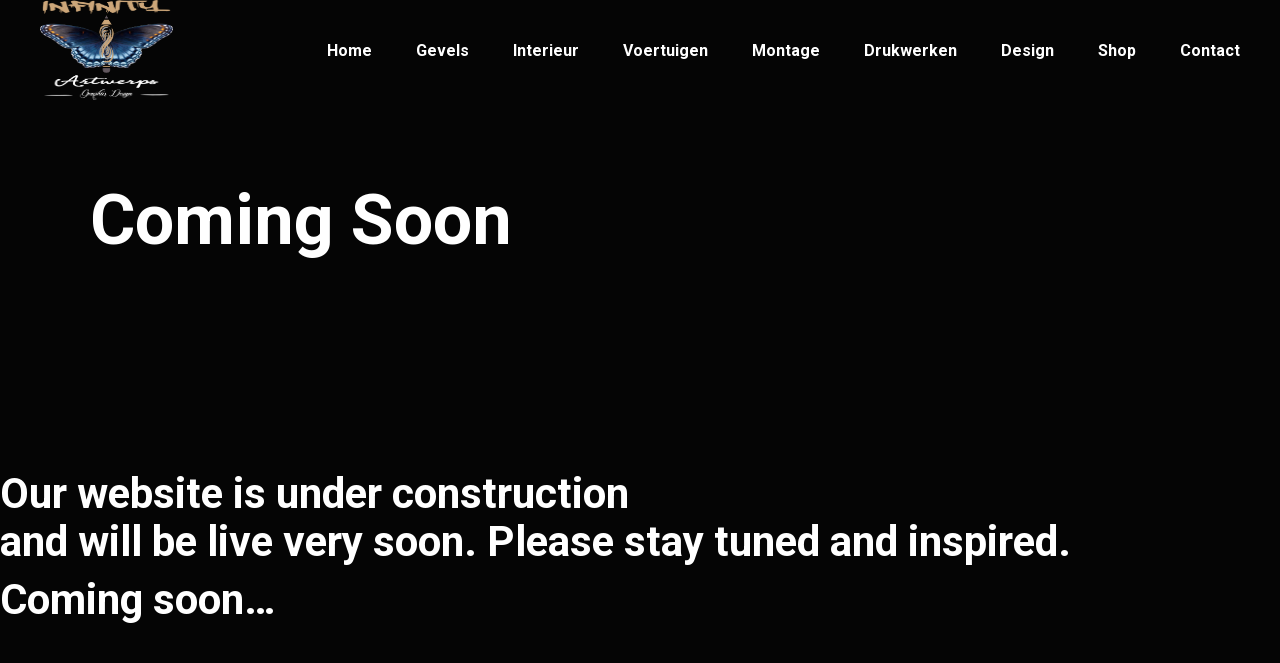

--- FILE ---
content_type: text/html; charset=UTF-8
request_url: https://www.infinityartwerps.be/coming-soon/
body_size: 6323
content:
<!DOCTYPE html>
<html lang="nl-NL">
<head>
	<meta charset="UTF-8">
	<meta name="viewport" content="width=device-width, initial-scale=1, user-scalable=yes">
	<link rel="profile" href="https://gmpg.org/xfn/11">
	
	
	<title>Coming Soon &#8211; Reclame van A tot Z voor u bedrijf</title>
<meta name='robots' content='max-image-preview:large' />
	<style>img:is([sizes="auto" i], [sizes^="auto," i]) { contain-intrinsic-size: 3000px 1500px }</style>
	<link rel='dns-prefetch' href='//fonts.googleapis.com' />
<link rel="alternate" type="application/rss+xml" title="Reclame van A tot Z voor u bedrijf &raquo; feed" href="https://www.infinityartwerps.be/feed/" />
<link rel="alternate" type="application/rss+xml" title="Reclame van A tot Z voor u bedrijf &raquo; reacties feed" href="https://www.infinityartwerps.be/comments/feed/" />
<script type="text/javascript">
/* <![CDATA[ */
window._wpemojiSettings = {"baseUrl":"https:\/\/s.w.org\/images\/core\/emoji\/15.0.3\/72x72\/","ext":".png","svgUrl":"https:\/\/s.w.org\/images\/core\/emoji\/15.0.3\/svg\/","svgExt":".svg","source":{"concatemoji":"https:\/\/www.infinityartwerps.be\/wp-includes\/js\/wp-emoji-release.min.js?ver=6.7.4"}};
/*! This file is auto-generated */
!function(i,n){var o,s,e;function c(e){try{var t={supportTests:e,timestamp:(new Date).valueOf()};sessionStorage.setItem(o,JSON.stringify(t))}catch(e){}}function p(e,t,n){e.clearRect(0,0,e.canvas.width,e.canvas.height),e.fillText(t,0,0);var t=new Uint32Array(e.getImageData(0,0,e.canvas.width,e.canvas.height).data),r=(e.clearRect(0,0,e.canvas.width,e.canvas.height),e.fillText(n,0,0),new Uint32Array(e.getImageData(0,0,e.canvas.width,e.canvas.height).data));return t.every(function(e,t){return e===r[t]})}function u(e,t,n){switch(t){case"flag":return n(e,"\ud83c\udff3\ufe0f\u200d\u26a7\ufe0f","\ud83c\udff3\ufe0f\u200b\u26a7\ufe0f")?!1:!n(e,"\ud83c\uddfa\ud83c\uddf3","\ud83c\uddfa\u200b\ud83c\uddf3")&&!n(e,"\ud83c\udff4\udb40\udc67\udb40\udc62\udb40\udc65\udb40\udc6e\udb40\udc67\udb40\udc7f","\ud83c\udff4\u200b\udb40\udc67\u200b\udb40\udc62\u200b\udb40\udc65\u200b\udb40\udc6e\u200b\udb40\udc67\u200b\udb40\udc7f");case"emoji":return!n(e,"\ud83d\udc26\u200d\u2b1b","\ud83d\udc26\u200b\u2b1b")}return!1}function f(e,t,n){var r="undefined"!=typeof WorkerGlobalScope&&self instanceof WorkerGlobalScope?new OffscreenCanvas(300,150):i.createElement("canvas"),a=r.getContext("2d",{willReadFrequently:!0}),o=(a.textBaseline="top",a.font="600 32px Arial",{});return e.forEach(function(e){o[e]=t(a,e,n)}),o}function t(e){var t=i.createElement("script");t.src=e,t.defer=!0,i.head.appendChild(t)}"undefined"!=typeof Promise&&(o="wpEmojiSettingsSupports",s=["flag","emoji"],n.supports={everything:!0,everythingExceptFlag:!0},e=new Promise(function(e){i.addEventListener("DOMContentLoaded",e,{once:!0})}),new Promise(function(t){var n=function(){try{var e=JSON.parse(sessionStorage.getItem(o));if("object"==typeof e&&"number"==typeof e.timestamp&&(new Date).valueOf()<e.timestamp+604800&&"object"==typeof e.supportTests)return e.supportTests}catch(e){}return null}();if(!n){if("undefined"!=typeof Worker&&"undefined"!=typeof OffscreenCanvas&&"undefined"!=typeof URL&&URL.createObjectURL&&"undefined"!=typeof Blob)try{var e="postMessage("+f.toString()+"("+[JSON.stringify(s),u.toString(),p.toString()].join(",")+"));",r=new Blob([e],{type:"text/javascript"}),a=new Worker(URL.createObjectURL(r),{name:"wpTestEmojiSupports"});return void(a.onmessage=function(e){c(n=e.data),a.terminate(),t(n)})}catch(e){}c(n=f(s,u,p))}t(n)}).then(function(e){for(var t in e)n.supports[t]=e[t],n.supports.everything=n.supports.everything&&n.supports[t],"flag"!==t&&(n.supports.everythingExceptFlag=n.supports.everythingExceptFlag&&n.supports[t]);n.supports.everythingExceptFlag=n.supports.everythingExceptFlag&&!n.supports.flag,n.DOMReady=!1,n.readyCallback=function(){n.DOMReady=!0}}).then(function(){return e}).then(function(){var e;n.supports.everything||(n.readyCallback(),(e=n.source||{}).concatemoji?t(e.concatemoji):e.wpemoji&&e.twemoji&&(t(e.twemoji),t(e.wpemoji)))}))}((window,document),window._wpemojiSettings);
/* ]]> */
</script>
<style id='wp-emoji-styles-inline-css' type='text/css'>

	img.wp-smiley, img.emoji {
		display: inline !important;
		border: none !important;
		box-shadow: none !important;
		height: 1em !important;
		width: 1em !important;
		margin: 0 0.07em !important;
		vertical-align: -0.1em !important;
		background: none !important;
		padding: 0 !important;
	}
</style>
<link rel='stylesheet' id='wp-block-library-css' href='https://www.infinityartwerps.be/wp-includes/css/dist/block-library/style.min.css?ver=6.7.4' type='text/css' media='all' />
<style id='classic-theme-styles-inline-css' type='text/css'>
/*! This file is auto-generated */
.wp-block-button__link{color:#fff;background-color:#32373c;border-radius:9999px;box-shadow:none;text-decoration:none;padding:calc(.667em + 2px) calc(1.333em + 2px);font-size:1.125em}.wp-block-file__button{background:#32373c;color:#fff;text-decoration:none}
</style>
<style id='global-styles-inline-css' type='text/css'>
:root{--wp--preset--aspect-ratio--square: 1;--wp--preset--aspect-ratio--4-3: 4/3;--wp--preset--aspect-ratio--3-4: 3/4;--wp--preset--aspect-ratio--3-2: 3/2;--wp--preset--aspect-ratio--2-3: 2/3;--wp--preset--aspect-ratio--16-9: 16/9;--wp--preset--aspect-ratio--9-16: 9/16;--wp--preset--color--black: #000000;--wp--preset--color--cyan-bluish-gray: #abb8c3;--wp--preset--color--white: #ffffff;--wp--preset--color--pale-pink: #f78da7;--wp--preset--color--vivid-red: #cf2e2e;--wp--preset--color--luminous-vivid-orange: #ff6900;--wp--preset--color--luminous-vivid-amber: #fcb900;--wp--preset--color--light-green-cyan: #7bdcb5;--wp--preset--color--vivid-green-cyan: #00d084;--wp--preset--color--pale-cyan-blue: #8ed1fc;--wp--preset--color--vivid-cyan-blue: #0693e3;--wp--preset--color--vivid-purple: #9b51e0;--wp--preset--gradient--vivid-cyan-blue-to-vivid-purple: linear-gradient(135deg,rgba(6,147,227,1) 0%,rgb(155,81,224) 100%);--wp--preset--gradient--light-green-cyan-to-vivid-green-cyan: linear-gradient(135deg,rgb(122,220,180) 0%,rgb(0,208,130) 100%);--wp--preset--gradient--luminous-vivid-amber-to-luminous-vivid-orange: linear-gradient(135deg,rgba(252,185,0,1) 0%,rgba(255,105,0,1) 100%);--wp--preset--gradient--luminous-vivid-orange-to-vivid-red: linear-gradient(135deg,rgba(255,105,0,1) 0%,rgb(207,46,46) 100%);--wp--preset--gradient--very-light-gray-to-cyan-bluish-gray: linear-gradient(135deg,rgb(238,238,238) 0%,rgb(169,184,195) 100%);--wp--preset--gradient--cool-to-warm-spectrum: linear-gradient(135deg,rgb(74,234,220) 0%,rgb(151,120,209) 20%,rgb(207,42,186) 40%,rgb(238,44,130) 60%,rgb(251,105,98) 80%,rgb(254,248,76) 100%);--wp--preset--gradient--blush-light-purple: linear-gradient(135deg,rgb(255,206,236) 0%,rgb(152,150,240) 100%);--wp--preset--gradient--blush-bordeaux: linear-gradient(135deg,rgb(254,205,165) 0%,rgb(254,45,45) 50%,rgb(107,0,62) 100%);--wp--preset--gradient--luminous-dusk: linear-gradient(135deg,rgb(255,203,112) 0%,rgb(199,81,192) 50%,rgb(65,88,208) 100%);--wp--preset--gradient--pale-ocean: linear-gradient(135deg,rgb(255,245,203) 0%,rgb(182,227,212) 50%,rgb(51,167,181) 100%);--wp--preset--gradient--electric-grass: linear-gradient(135deg,rgb(202,248,128) 0%,rgb(113,206,126) 100%);--wp--preset--gradient--midnight: linear-gradient(135deg,rgb(2,3,129) 0%,rgb(40,116,252) 100%);--wp--preset--font-size--small: 13px;--wp--preset--font-size--medium: 20px;--wp--preset--font-size--large: 36px;--wp--preset--font-size--x-large: 42px;--wp--preset--spacing--20: 0.44rem;--wp--preset--spacing--30: 0.67rem;--wp--preset--spacing--40: 1rem;--wp--preset--spacing--50: 1.5rem;--wp--preset--spacing--60: 2.25rem;--wp--preset--spacing--70: 3.38rem;--wp--preset--spacing--80: 5.06rem;--wp--preset--shadow--natural: 6px 6px 9px rgba(0, 0, 0, 0.2);--wp--preset--shadow--deep: 12px 12px 50px rgba(0, 0, 0, 0.4);--wp--preset--shadow--sharp: 6px 6px 0px rgba(0, 0, 0, 0.2);--wp--preset--shadow--outlined: 6px 6px 0px -3px rgba(255, 255, 255, 1), 6px 6px rgba(0, 0, 0, 1);--wp--preset--shadow--crisp: 6px 6px 0px rgba(0, 0, 0, 1);}:where(.is-layout-flex){gap: 0.5em;}:where(.is-layout-grid){gap: 0.5em;}body .is-layout-flex{display: flex;}.is-layout-flex{flex-wrap: wrap;align-items: center;}.is-layout-flex > :is(*, div){margin: 0;}body .is-layout-grid{display: grid;}.is-layout-grid > :is(*, div){margin: 0;}:where(.wp-block-columns.is-layout-flex){gap: 2em;}:where(.wp-block-columns.is-layout-grid){gap: 2em;}:where(.wp-block-post-template.is-layout-flex){gap: 1.25em;}:where(.wp-block-post-template.is-layout-grid){gap: 1.25em;}.has-black-color{color: var(--wp--preset--color--black) !important;}.has-cyan-bluish-gray-color{color: var(--wp--preset--color--cyan-bluish-gray) !important;}.has-white-color{color: var(--wp--preset--color--white) !important;}.has-pale-pink-color{color: var(--wp--preset--color--pale-pink) !important;}.has-vivid-red-color{color: var(--wp--preset--color--vivid-red) !important;}.has-luminous-vivid-orange-color{color: var(--wp--preset--color--luminous-vivid-orange) !important;}.has-luminous-vivid-amber-color{color: var(--wp--preset--color--luminous-vivid-amber) !important;}.has-light-green-cyan-color{color: var(--wp--preset--color--light-green-cyan) !important;}.has-vivid-green-cyan-color{color: var(--wp--preset--color--vivid-green-cyan) !important;}.has-pale-cyan-blue-color{color: var(--wp--preset--color--pale-cyan-blue) !important;}.has-vivid-cyan-blue-color{color: var(--wp--preset--color--vivid-cyan-blue) !important;}.has-vivid-purple-color{color: var(--wp--preset--color--vivid-purple) !important;}.has-black-background-color{background-color: var(--wp--preset--color--black) !important;}.has-cyan-bluish-gray-background-color{background-color: var(--wp--preset--color--cyan-bluish-gray) !important;}.has-white-background-color{background-color: var(--wp--preset--color--white) !important;}.has-pale-pink-background-color{background-color: var(--wp--preset--color--pale-pink) !important;}.has-vivid-red-background-color{background-color: var(--wp--preset--color--vivid-red) !important;}.has-luminous-vivid-orange-background-color{background-color: var(--wp--preset--color--luminous-vivid-orange) !important;}.has-luminous-vivid-amber-background-color{background-color: var(--wp--preset--color--luminous-vivid-amber) !important;}.has-light-green-cyan-background-color{background-color: var(--wp--preset--color--light-green-cyan) !important;}.has-vivid-green-cyan-background-color{background-color: var(--wp--preset--color--vivid-green-cyan) !important;}.has-pale-cyan-blue-background-color{background-color: var(--wp--preset--color--pale-cyan-blue) !important;}.has-vivid-cyan-blue-background-color{background-color: var(--wp--preset--color--vivid-cyan-blue) !important;}.has-vivid-purple-background-color{background-color: var(--wp--preset--color--vivid-purple) !important;}.has-black-border-color{border-color: var(--wp--preset--color--black) !important;}.has-cyan-bluish-gray-border-color{border-color: var(--wp--preset--color--cyan-bluish-gray) !important;}.has-white-border-color{border-color: var(--wp--preset--color--white) !important;}.has-pale-pink-border-color{border-color: var(--wp--preset--color--pale-pink) !important;}.has-vivid-red-border-color{border-color: var(--wp--preset--color--vivid-red) !important;}.has-luminous-vivid-orange-border-color{border-color: var(--wp--preset--color--luminous-vivid-orange) !important;}.has-luminous-vivid-amber-border-color{border-color: var(--wp--preset--color--luminous-vivid-amber) !important;}.has-light-green-cyan-border-color{border-color: var(--wp--preset--color--light-green-cyan) !important;}.has-vivid-green-cyan-border-color{border-color: var(--wp--preset--color--vivid-green-cyan) !important;}.has-pale-cyan-blue-border-color{border-color: var(--wp--preset--color--pale-cyan-blue) !important;}.has-vivid-cyan-blue-border-color{border-color: var(--wp--preset--color--vivid-cyan-blue) !important;}.has-vivid-purple-border-color{border-color: var(--wp--preset--color--vivid-purple) !important;}.has-vivid-cyan-blue-to-vivid-purple-gradient-background{background: var(--wp--preset--gradient--vivid-cyan-blue-to-vivid-purple) !important;}.has-light-green-cyan-to-vivid-green-cyan-gradient-background{background: var(--wp--preset--gradient--light-green-cyan-to-vivid-green-cyan) !important;}.has-luminous-vivid-amber-to-luminous-vivid-orange-gradient-background{background: var(--wp--preset--gradient--luminous-vivid-amber-to-luminous-vivid-orange) !important;}.has-luminous-vivid-orange-to-vivid-red-gradient-background{background: var(--wp--preset--gradient--luminous-vivid-orange-to-vivid-red) !important;}.has-very-light-gray-to-cyan-bluish-gray-gradient-background{background: var(--wp--preset--gradient--very-light-gray-to-cyan-bluish-gray) !important;}.has-cool-to-warm-spectrum-gradient-background{background: var(--wp--preset--gradient--cool-to-warm-spectrum) !important;}.has-blush-light-purple-gradient-background{background: var(--wp--preset--gradient--blush-light-purple) !important;}.has-blush-bordeaux-gradient-background{background: var(--wp--preset--gradient--blush-bordeaux) !important;}.has-luminous-dusk-gradient-background{background: var(--wp--preset--gradient--luminous-dusk) !important;}.has-pale-ocean-gradient-background{background: var(--wp--preset--gradient--pale-ocean) !important;}.has-electric-grass-gradient-background{background: var(--wp--preset--gradient--electric-grass) !important;}.has-midnight-gradient-background{background: var(--wp--preset--gradient--midnight) !important;}.has-small-font-size{font-size: var(--wp--preset--font-size--small) !important;}.has-medium-font-size{font-size: var(--wp--preset--font-size--medium) !important;}.has-large-font-size{font-size: var(--wp--preset--font-size--large) !important;}.has-x-large-font-size{font-size: var(--wp--preset--font-size--x-large) !important;}
:where(.wp-block-post-template.is-layout-flex){gap: 1.25em;}:where(.wp-block-post-template.is-layout-grid){gap: 1.25em;}
:where(.wp-block-columns.is-layout-flex){gap: 2em;}:where(.wp-block-columns.is-layout-grid){gap: 2em;}
:root :where(.wp-block-pullquote){font-size: 1.5em;line-height: 1.6;}
</style>
<link rel='stylesheet' id='pearce-style-css' href='https://www.infinityartwerps.be/wp-content/themes/pearce/style.css?ver=6.7.4' type='text/css' media='all' />
<link rel='stylesheet' id='swiper-css' href='https://www.infinityartwerps.be/wp-content/themes/pearce/assets/plugins/swiper/swiper.min.css?ver=6.7.4' type='text/css' media='all' />
<link rel='stylesheet' id='magnific-popup-css' href='https://www.infinityartwerps.be/wp-content/themes/pearce/assets/plugins/magnific-popup/magnific-popup.css?ver=6.7.4' type='text/css' media='all' />
<link rel='stylesheet' id='pearce-google-fonts-css' href='https://fonts.googleapis.com/css?family=Roboto%3A300%2C400%2C500%2C600%2C700&#038;subset=latin-ext&#038;ver=1.0.0' type='text/css' media='all' />
<link rel='stylesheet' id='pearce-main-css' href='https://www.infinityartwerps.be/wp-content/themes/pearce/assets/css/main.min.css?ver=6.7.4' type='text/css' media='all' />
<script type="text/javascript" src="https://www.infinityartwerps.be/wp-includes/js/jquery/jquery.min.js?ver=3.7.1" id="jquery-core-js"></script>
<script type="text/javascript" src="https://www.infinityartwerps.be/wp-includes/js/jquery/jquery-migrate.min.js?ver=3.4.1" id="jquery-migrate-js"></script>
<link rel="https://api.w.org/" href="https://www.infinityartwerps.be/wp-json/" /><link rel="alternate" title="JSON" type="application/json" href="https://www.infinityartwerps.be/wp-json/wp/v2/pages/4006" /><link rel="EditURI" type="application/rsd+xml" title="RSD" href="https://www.infinityartwerps.be/xmlrpc.php?rsd" />
<meta name="generator" content="WordPress 6.7.4" />
<link rel="canonical" href="https://www.infinityartwerps.be/coming-soon/" />
<link rel='shortlink' href='https://www.infinityartwerps.be/?p=4006' />
<link rel="alternate" title="oEmbed (JSON)" type="application/json+oembed" href="https://www.infinityartwerps.be/wp-json/oembed/1.0/embed?url=https%3A%2F%2Fwww.infinityartwerps.be%2Fcoming-soon%2F" />
<link rel="alternate" title="oEmbed (XML)" type="text/xml+oembed" href="https://www.infinityartwerps.be/wp-json/oembed/1.0/embed?url=https%3A%2F%2Fwww.infinityartwerps.be%2Fcoming-soon%2F&#038;format=xml" />
<link rel="icon" href="https://www.infinityartwerps.be/wp-content/uploads/2020/03/cropped-infinity-logo-Icon-scaled-1-32x32.jpg" sizes="32x32" />
<link rel="icon" href="https://www.infinityartwerps.be/wp-content/uploads/2020/03/cropped-infinity-logo-Icon-scaled-1-192x192.jpg" sizes="192x192" />
<link rel="apple-touch-icon" href="https://www.infinityartwerps.be/wp-content/uploads/2020/03/cropped-infinity-logo-Icon-scaled-1-180x180.jpg" />
<meta name="msapplication-TileImage" content="https://www.infinityartwerps.be/wp-content/uploads/2020/03/cropped-infinity-logo-Icon-scaled-1-270x270.jpg" />
</head>
<body class="page-template page-template-page-full-width page-template-page-full-width-php page page-id-4006 wp-custom-logo pearce-1.2" itemscope itemtype="https://schema.org/WebPage">
		<div id="qodef-page-wrapper" class="">
		<header id="qodef-page-header">
		<div id="qodef-page-header-inner" >
		<a itemprop="url" class="qodef-header-logo-link qodef-height--not-set" href="https://www.infinityartwerps.be/" rel="home">
	<img width="547" height="709" src="https://www.infinityartwerps.be/wp-content/uploads/2021/07/InfinityArwerps-site-logo.png" class="qodef-header-logo-image qodef--main" alt="Reclame van A tot Z voor u bedrijf" itemprop="logo" decoding="async" srcset="https://www.infinityartwerps.be/wp-content/uploads/2021/07/InfinityArwerps-site-logo.png 547w, https://www.infinityartwerps.be/wp-content/uploads/2021/07/InfinityArwerps-site-logo-231x300.png 231w" sizes="(max-width: 547px) 100vw, 547px" /></a>	<nav class="qodef-header-navigation qodef-header-navigation-initial" role="navigation" aria-label="Top Menu">
		<ul id="qodef-main-navigation-menu" class="menu"><li id="menu-item-4399" class="menu-item menu-item-type-post_type menu-item-object-page menu-item-home menu-item-4399"><a href="https://www.infinityartwerps.be/"><span class="qodef-menu-item-inner">Home</span></a></li>
<li id="menu-item-4394" class="menu-item menu-item-type-post_type menu-item-object-page menu-item-has-children menu-item-4394 qodef-menu-item--narrow"><a href="https://www.infinityartwerps.be/gevels/"><span class="qodef-menu-item-inner">Gevels</span></a>
<ul class="sub-menu">
	<li id="menu-item-4416" class="menu-item menu-item-type-post_type menu-item-object-page menu-item-4416"><a href="https://www.infinityartwerps.be/gevelreclame/"><span class="qodef-menu-item-inner">Gevelreclame</span></a></li>
	<li id="menu-item-4404" class="menu-item menu-item-type-post_type menu-item-object-page menu-item-4404"><a href="https://www.infinityartwerps.be/lichtreclame-2/"><span class="qodef-menu-item-inner">Lichtreclame</span></a></li>
	<li id="menu-item-4415" class="menu-item menu-item-type-post_type menu-item-object-page menu-item-4415"><a href="https://www.infinityartwerps.be/raamstickers/"><span class="qodef-menu-item-inner">Raamstickers</span></a></li>
	<li id="menu-item-4403" class="menu-item menu-item-type-post_type menu-item-object-page menu-item-4403"><a href="https://www.infinityartwerps.be/gevels-bekleden/"><span class="qodef-menu-item-inner">Gevels bekleden</span></a></li>
	<li id="menu-item-5137" class="menu-item menu-item-type-post_type menu-item-object-page menu-item-5137"><a href="https://www.infinityartwerps.be/freesletters/"><span class="qodef-menu-item-inner">Freesletters</span></a></li>
</ul>
</li>
<li id="menu-item-5904" class="menu-item menu-item-type-post_type menu-item-object-page menu-item-5904"><a href="https://www.infinityartwerps.be/interieur/"><span class="qodef-menu-item-inner">Interieur</span></a></li>
<li id="menu-item-4392" class="menu-item menu-item-type-post_type menu-item-object-page menu-item-4392"><a href="https://www.infinityartwerps.be/voertuigen-wrapping/"><span class="qodef-menu-item-inner">Voertuigen</span></a></li>
<li id="menu-item-5203" class="menu-item menu-item-type-post_type menu-item-object-page menu-item-5203"><a href="https://www.infinityartwerps.be/montage/"><span class="qodef-menu-item-inner">Montage</span></a></li>
<li id="menu-item-4407" class="menu-item menu-item-type-post_type menu-item-object-page menu-item-has-children menu-item-4407 qodef-menu-item--narrow"><a href="https://www.infinityartwerps.be/drukwerken/"><span class="qodef-menu-item-inner">Drukwerken</span></a>
<ul class="sub-menu">
	<li id="menu-item-4410" class="menu-item menu-item-type-post_type menu-item-object-page menu-item-4410"><a href="https://www.infinityartwerps.be/spandoeken-2/"><span class="qodef-menu-item-inner">Spandoeken</span></a></li>
	<li id="menu-item-4408" class="menu-item menu-item-type-post_type menu-item-object-page menu-item-4408"><a href="https://www.infinityartwerps.be/afdrukproductie/"><span class="qodef-menu-item-inner">Afdrukproductie</span></a></li>
	<li id="menu-item-5201" class="menu-item menu-item-type-post_type menu-item-object-page menu-item-5201"><a href="https://www.infinityartwerps.be/kleding-bedrukken/"><span class="qodef-menu-item-inner">Kleding bedrukken</span></a></li>
	<li id="menu-item-5852" class="menu-item menu-item-type-post_type menu-item-object-page menu-item-5852"><a href="https://www.infinityartwerps.be/bedrukte-tenten/"><span class="qodef-menu-item-inner">Bedrukte tenten</span></a></li>
</ul>
</li>
<li id="menu-item-4754" class="menu-item menu-item-type-post_type menu-item-object-page menu-item-has-children menu-item-4754 qodef-menu-item--narrow"><a href="https://www.infinityartwerps.be/design/"><span class="qodef-menu-item-inner">Design</span></a>
<ul class="sub-menu">
	<li id="menu-item-4412" class="menu-item menu-item-type-post_type menu-item-object-page menu-item-4412"><a href="https://www.infinityartwerps.be/grafisch-ontwerpen/"><span class="qodef-menu-item-inner">Grafisch Ontwerpen</span></a></li>
	<li id="menu-item-4411" class="menu-item menu-item-type-post_type menu-item-object-page menu-item-4411"><a href="https://www.infinityartwerps.be/websites-design/"><span class="qodef-menu-item-inner">Websites design</span></a></li>
</ul>
</li>
<li id="menu-item-4389" class="menu-item menu-item-type-post_type menu-item-object-page menu-item-4389"><a href="https://www.infinityartwerps.be/shop/"><span class="qodef-menu-item-inner">Shop</span></a></li>
<li id="menu-item-4393" class="menu-item menu-item-type-post_type menu-item-object-page menu-item-4393"><a href="https://www.infinityartwerps.be/contact/"><span class="qodef-menu-item-inner">Contact</span></a></li>
</ul>	</nav>
	</div>
	</header><header id="qodef-page-mobile-header">
		<div id="qodef-page-mobile-header-inner">
		<a itemprop="url" class="qodef-mobile-header-logo-link" href="https://www.infinityartwerps.be/" rel="home">
	<img width="547" height="709" src="https://www.infinityartwerps.be/wp-content/uploads/2021/07/InfinityArwerps-site-logo.png" class="qodef-header-logo-image qodef--main" alt="Reclame van A tot Z voor u bedrijf" itemprop="logo" decoding="async" srcset="https://www.infinityartwerps.be/wp-content/uploads/2021/07/InfinityArwerps-site-logo.png 547w, https://www.infinityartwerps.be/wp-content/uploads/2021/07/InfinityArwerps-site-logo-231x300.png 231w" sizes="(max-width: 547px) 100vw, 547px" /></a><a id="qodef-mobile-header-opener" href="#"><span class="qodef-mobile-header-opener-text">Menu</span></a>	<nav id="qodef-mobile-header-navigation" class="qodef-m" role="navigation" aria-label="Mobile Menu">
		<div class="qodef-m-inner"><ul id="qodef-mobile-header-navigation-menu" class="qodef-content-grid"><li class="menu-item menu-item-type-post_type menu-item-object-page menu-item-home menu-item-4399"><a href="https://www.infinityartwerps.be/"><span class="qodef-menu-item-inner">Home</span></a></li>
<li class="menu-item menu-item-type-post_type menu-item-object-page menu-item-has-children menu-item-4394 qodef-menu-item--narrow"><a href="https://www.infinityartwerps.be/gevels/"><span class="qodef-menu-item-inner">Gevels</span></a>
<ul class="sub-menu">
	<li class="menu-item menu-item-type-post_type menu-item-object-page menu-item-4416"><a href="https://www.infinityartwerps.be/gevelreclame/"><span class="qodef-menu-item-inner">Gevelreclame</span></a></li>
	<li class="menu-item menu-item-type-post_type menu-item-object-page menu-item-4404"><a href="https://www.infinityartwerps.be/lichtreclame-2/"><span class="qodef-menu-item-inner">Lichtreclame</span></a></li>
	<li class="menu-item menu-item-type-post_type menu-item-object-page menu-item-4415"><a href="https://www.infinityartwerps.be/raamstickers/"><span class="qodef-menu-item-inner">Raamstickers</span></a></li>
	<li class="menu-item menu-item-type-post_type menu-item-object-page menu-item-4403"><a href="https://www.infinityartwerps.be/gevels-bekleden/"><span class="qodef-menu-item-inner">Gevels bekleden</span></a></li>
	<li class="menu-item menu-item-type-post_type menu-item-object-page menu-item-5137"><a href="https://www.infinityartwerps.be/freesletters/"><span class="qodef-menu-item-inner">Freesletters</span></a></li>
</ul>
</li>
<li class="menu-item menu-item-type-post_type menu-item-object-page menu-item-5904"><a href="https://www.infinityartwerps.be/interieur/"><span class="qodef-menu-item-inner">Interieur</span></a></li>
<li class="menu-item menu-item-type-post_type menu-item-object-page menu-item-4392"><a href="https://www.infinityartwerps.be/voertuigen-wrapping/"><span class="qodef-menu-item-inner">Voertuigen</span></a></li>
<li class="menu-item menu-item-type-post_type menu-item-object-page menu-item-5203"><a href="https://www.infinityartwerps.be/montage/"><span class="qodef-menu-item-inner">Montage</span></a></li>
<li class="menu-item menu-item-type-post_type menu-item-object-page menu-item-has-children menu-item-4407 qodef-menu-item--narrow"><a href="https://www.infinityartwerps.be/drukwerken/"><span class="qodef-menu-item-inner">Drukwerken</span></a>
<ul class="sub-menu">
	<li class="menu-item menu-item-type-post_type menu-item-object-page menu-item-4410"><a href="https://www.infinityartwerps.be/spandoeken-2/"><span class="qodef-menu-item-inner">Spandoeken</span></a></li>
	<li class="menu-item menu-item-type-post_type menu-item-object-page menu-item-4408"><a href="https://www.infinityartwerps.be/afdrukproductie/"><span class="qodef-menu-item-inner">Afdrukproductie</span></a></li>
	<li class="menu-item menu-item-type-post_type menu-item-object-page menu-item-5201"><a href="https://www.infinityartwerps.be/kleding-bedrukken/"><span class="qodef-menu-item-inner">Kleding bedrukken</span></a></li>
	<li class="menu-item menu-item-type-post_type menu-item-object-page menu-item-5852"><a href="https://www.infinityartwerps.be/bedrukte-tenten/"><span class="qodef-menu-item-inner">Bedrukte tenten</span></a></li>
</ul>
</li>
<li class="menu-item menu-item-type-post_type menu-item-object-page menu-item-has-children menu-item-4754 qodef-menu-item--narrow"><a href="https://www.infinityartwerps.be/design/"><span class="qodef-menu-item-inner">Design</span></a>
<ul class="sub-menu">
	<li class="menu-item menu-item-type-post_type menu-item-object-page menu-item-4412"><a href="https://www.infinityartwerps.be/grafisch-ontwerpen/"><span class="qodef-menu-item-inner">Grafisch Ontwerpen</span></a></li>
	<li class="menu-item menu-item-type-post_type menu-item-object-page menu-item-4411"><a href="https://www.infinityartwerps.be/websites-design/"><span class="qodef-menu-item-inner">Websites design</span></a></li>
</ul>
</li>
<li class="menu-item menu-item-type-post_type menu-item-object-page menu-item-4389"><a href="https://www.infinityartwerps.be/shop/"><span class="qodef-menu-item-inner">Shop</span></a></li>
<li class="menu-item menu-item-type-post_type menu-item-object-page menu-item-4393"><a href="https://www.infinityartwerps.be/contact/"><span class="qodef-menu-item-inner">Contact</span></a></li>
</ul></div>	</nav>
	</div>
	</header>		
				<div id="qodef-page-outer">
			<div class="qodef-page-title qodef-m ">
		<div class="qodef-m-inner">
		<div class="qodef-m-content qodef-content-grid">
	<h1 class="qodef-m-title entry-title">Coming Soon</h1>
</div>	</div>
	</div>			<div id="qodef-page-inner" class="qodef-content-full-width"><main id="qodef-page-content" class="qodef-grid qodef-layout--template ">
	<div class="qodef-grid-inner clear">
		<div class="qodef-grid-item qodef-page-content-section qodef-col--12">
	<h3 style="margin-top: 0px;">Our website is under construction<br />
and will be live very soon. Please stay tuned and inspired.</h3>
<h3>Coming soon&#8230;</h3>
</div>	</div>
</main>
			</div><!-- close #qodef-page-inner div from header.php -->
		</div><!-- close #qodef-page-outer div from header.php -->
		<footer id="qodef-page-footer">
		<div id="qodef-page-footer-top-area">
		<div id="qodef-page-footer-top-area-inner" class="qodef-content-grid">
			<div class="qodef-grid qodef-layout--columns qodef-responsive--custom qodef-col-num--4 qodef-col-num--1024--2 qodef-col-num--768--2 qodef-col-num--680--1 qodef-col-num--480--1">
				<div class="qodef-grid-inner clear">
											<div class="qodef-grid-item">
							<div id="text-2" class="widget widget_text" data-area="footer_top_area_column_1">			<div class="textwidget"><h4 style="font-size: 33px; margin: 0px 0px -7px;"><a href="https://www.infinityartwerps.be/">Infinity Artwerps</a></h4>
<p style="font-size: 18px; font-weight: 400;"><a href="https://www.infinityartwerps.be/" target="_blank" rel="nofollow noopener">© Infinity Artwerps 2021</a></p>
</div>
		</div>						</div>
											<div class="qodef-grid-item">
							<div id="text-4" class="widget widget_text" data-area="footer_top_area_column_2">			<div class="textwidget"><p style="font-size: 18px; line-height: 30px; font-weight: 400;"><a href="mailto:info@infinityartwerps.be">info@infinityartwerps.be<br />
</a><a href="tel:+3232693333">+32(3)269 33 33</a></p>
</div>
		</div>						</div>
											<div class="qodef-grid-item">
							<div id="text-5" class="widget widget_text" data-area="footer_top_area_column_3">			<div class="textwidget"><p style="font-size: 18px; line-height: 30px; font-weight: 400;"><a href="https://www.google.com/maps/place/Patriottenstraat+14,+2600+Antwerpen/@51.1958792,4.421619,18z/data=!4m5!3m4!1s0x47c3f7239cbb2c7b:0xa98d8a0632f122e6!8m2!3d51.1962036!4d4.4224129">Patriottenstraat 14, </a></p>
<p style="font-size: 18px; line-height: 30px; font-weight: 400;"><a href="https://www.google.com/maps/place/Patriottenstraat+14,+2600+Antwerpen/@51.1958792,4.421619,18z/data=!4m5!3m4!1s0x47c3f7239cbb2c7b:0xa98d8a0632f122e6!8m2!3d51.1962036!4d4.4224129">2600 Antwerpen</a></p>
</div>
		</div>						</div>
											<div class="qodef-grid-item">
							<div id="text-6" class="widget widget_text" data-area="footer_top_area_column_4">			<div class="textwidget"><p style="font-size: 18px; line-height: 30px; font-weight: 400;">U kunt ons vinden:</p>
</div>
		</div>						</div>
									</div>
			</div>
		</div>
	</div>
</footer>	</div><!-- close #qodef-page-wrapper div from header.php -->
	<script type="text/javascript" src="https://www.infinityartwerps.be/wp-content/themes/pearce/assets/plugins/waitforimages/jquery.waitforimages.js?ver=6.7.4" id="waitforimages-js"></script>
<script type="text/javascript" src="https://www.infinityartwerps.be/wp-content/themes/pearce/assets/plugins/appear/jquery.appear.js?ver=6.7.4" id="appear-js"></script>
<script type="text/javascript" src="https://www.infinityartwerps.be/wp-content/themes/pearce/assets/plugins/swiper/swiper.min.js?ver=6.7.4" id="swiper-js"></script>
<script type="text/javascript" src="https://www.infinityartwerps.be/wp-content/themes/pearce/assets/plugins/magnific-popup/jquery.magnific-popup.min.js?ver=6.7.4" id="magnific-popup-js"></script>
<script type="text/javascript" id="pearce-main-js-js-extra">
/* <![CDATA[ */
var qodefGlobal = {"vars":{"adminBarHeight":0,"restUrl":"https:\/\/www.infinityartwerps.be\/wp-json\/","paginationRestRoute":"pearce\/v1\/get-posts","paginationNonce":"e7cae16a40"}};
/* ]]> */
</script>
<script type="text/javascript" src="https://www.infinityartwerps.be/wp-content/themes/pearce/assets/js/main.min.js?ver=6.7.4" id="pearce-main-js-js"></script>
</body>
</html>